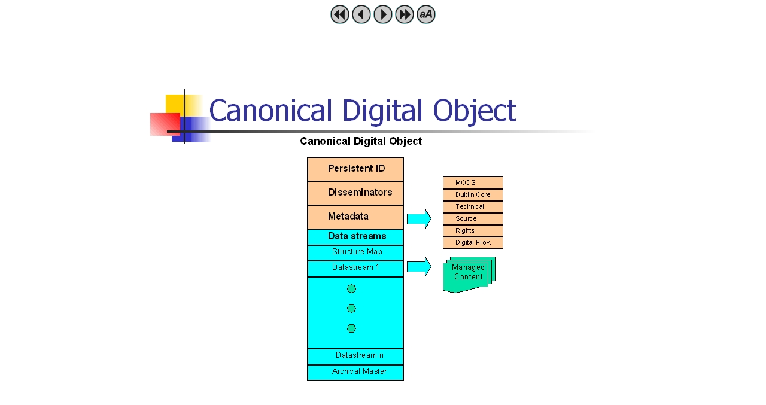

--- FILE ---
content_type: text/html; charset=utf-8
request_url: https://mike.giarlo.name/presentations/HighwayBuilding101/img32.html
body_size: 36
content:
<html>
<head>
<meta HTTP-EQUIV=CONTENT-TYPE CONTENT="text/html; charset=utf-8">
<title>Canonical Digital Object</title>
</head>
<body text=#000000 bgcolor=#FFFFFF link=#0000CC vlink=#000080 alink=#0000CC>
<center>
<a href="index.html"><img src="first1.gif" border=0 alt="First page"></a> <a href="img31.html"><img src="prev1.gif" border=0 alt="Back"></a> <a href="img33.html"><img src="next1.gif" border=0 alt="Continue"></a> <a href="img47.html"><img src="last1.gif" border=0 alt="Last page"></a> <a href="text32.html"><img src="text.gif" border=0 alt="Text"></a></center><br>
<center><img src="img32.jpg"></center>
</body>
</html>